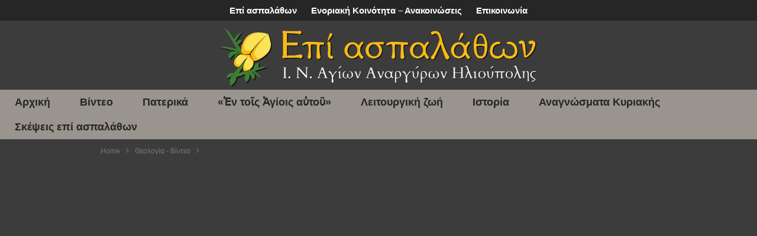

--- FILE ---
content_type: text/html; charset=UTF-8
request_url: https://www.epiaspalathon.gr/theologia-video/anazitontas-ta-christougenna/?series=ego-eimi-alithia-kai-zoi
body_size: 10346
content:
<!DOCTYPE html>
<!--[if IE 7]>
<html class="ie ie7" lang="en-US">
<![endif]-->
<!--[if IE 8]>
<html class="ie ie8" lang="en-US">
<![endif]-->
<!--[if !(IE 7) | !(IE 8)  ]>-->
<html lang="en-US">
<!--<![endif]--><head>
<meta charset="UTF-8">
<meta name="viewport" content="width=device-width, initial-scale=1">
<link rel="profile" href="http://gmpg.org/xfn/11">
<link rel="pingback" href="https://www.epiaspalathon.gr/xmlrpc.php">
			<meta property="og:image" content="https://www.epiaspalathon.gr/wp-content/plugins/tcpgrvideoplaybutton/videoimages/2974.jpg" />
		<meta property="og:image:secure_url" content="https://www.epiaspalathon.gr/wp-content/plugins/tcpgrvideoplaybutton/videoimages/2974.jpg" />
		<meta property="og:image:width" content="600" />
		<meta property="og:image:height" content="350" />
		<meta property="og:url" content="https://www.epiaspalathon.gr/theologia-video/anazitontas-ta-christougenna/" />
		<meta property="og:title" content="Αναζητώντας τα Χριστούγεννα" />
			<meta property="og:description" content="Επί Ασπαλάθων - Ι.Ν. Αγίων Αναργύρων Ηλιούπολης" />
			<meta property="og:image:width" content="600" />
	<meta property="og:image:height" content="350" />
	<meta property="og:description" content="Επί Ασπαλάθων - Ι.Ν. Αγίων Αναργύρων Ηλιούπολης" />
	<meta property="og:url" content="https://www.epiaspalathon.gr/theologia-video/anazitontas-ta-christougenna/" />
	<meta property="og:title" content="Αναζητώντας τα Χριστούγεννα" />
	<meta name="author" content="Επί ασπαλάθων"><meta name='robots' content='index, follow, max-image-preview:large, max-snippet:-1, max-video-preview:-1' />

	<!-- This site is optimized with the Yoast SEO plugin v21.0 - https://yoast.com/wordpress/plugins/seo/ -->
	<title>Αναζητώντας τα Χριστούγεννα - Επί Ασπαλάθων - Ι.Ν. Αγίων Αναργύρων Ηλιουπόλεως</title>
	<meta name="description" content="Αναζητώντας τα Χριστούγεννα: Πρέπει να δει κανείς τον εαυτό του, να δει την κατάστασή του, για να μπορέσει να κοινωνήσει με τον Θεό Του. - Επί ασπαλάθων" />
	<link rel="canonical" href="https://www.epiaspalathon.gr/theologia-video/anazitontas-ta-christougenna/" />
	<meta property="og:locale" content="en_US" />
	<meta property="og:type" content="article" />
	<meta property="og:title" content="Αναζητώντας τα Χριστούγεννα - Επί Ασπαλάθων - Ι.Ν. Αγίων Αναργύρων Ηλιουπόλεως" />
	<meta property="og:description" content="Αναζητώντας τα Χριστούγεννα: Πρέπει να δει κανείς τον εαυτό του, να δει την κατάστασή του, για να μπορέσει να κοινωνήσει με τον Θεό Του. - Επί ασπαλάθων" />
	<meta property="og:url" content="https://www.epiaspalathon.gr/theologia-video/anazitontas-ta-christougenna/" />
	<meta property="og:site_name" content="Επί Ασπαλάθων - Ι.Ν. Αγίων Αναργύρων Ηλιουπόλεως" />
	<meta property="article:published_time" content="2017-12-22T16:32:07+00:00" />
	<meta property="article:modified_time" content="2023-08-23T13:40:33+00:00" />
	<meta property="og:image" content="https://www.epiaspalathon.gr/wp-content/uploads/2017/12/anazitontas-ta-christougenna.jpg" />
	<meta property="og:image:width" content="1280" />
	<meta property="og:image:height" content="720" />
	<meta property="og:image:type" content="image/jpeg" />
	<meta name="author" content="Επί ασπαλάθων" />
	<meta name="twitter:card" content="summary_large_image" />
	<script type="application/ld+json" class="yoast-schema-graph">{"@context":"https://schema.org","@graph":[{"@type":"WebPage","@id":"https://www.epiaspalathon.gr/theologia-video/anazitontas-ta-christougenna/","url":"https://www.epiaspalathon.gr/theologia-video/anazitontas-ta-christougenna/","name":"Αναζητώντας τα Χριστούγεννα - Επί Ασπαλάθων - Ι.Ν. Αγίων Αναργύρων Ηλιουπόλεως","isPartOf":{"@id":"https://www.epiaspalathon.gr/#website"},"primaryImageOfPage":{"@id":"https://www.epiaspalathon.gr/theologia-video/anazitontas-ta-christougenna/#primaryimage"},"image":{"@id":"https://www.epiaspalathon.gr/theologia-video/anazitontas-ta-christougenna/#primaryimage"},"thumbnailUrl":"https://www.epiaspalathon.gr/wp-content/uploads/2017/12/anazitontas-ta-christougenna.jpg","datePublished":"2017-12-22T16:32:07+00:00","dateModified":"2023-08-23T13:40:33+00:00","author":{"@id":"https://www.epiaspalathon.gr/#/schema/person/f8a5ef38c06eba9d022426598dc8572c"},"description":"Αναζητώντας τα Χριστούγεννα: Πρέπει να δει κανείς τον εαυτό του, να δει την κατάστασή του, για να μπορέσει να κοινωνήσει με τον Θεό Του. - Επί ασπαλάθων","breadcrumb":{"@id":"https://www.epiaspalathon.gr/theologia-video/anazitontas-ta-christougenna/#breadcrumb"},"inLanguage":"en-US","potentialAction":[{"@type":"ReadAction","target":["https://www.epiaspalathon.gr/theologia-video/anazitontas-ta-christougenna/"]}]},{"@type":"ImageObject","inLanguage":"en-US","@id":"https://www.epiaspalathon.gr/theologia-video/anazitontas-ta-christougenna/#primaryimage","url":"https://www.epiaspalathon.gr/wp-content/uploads/2017/12/anazitontas-ta-christougenna.jpg","contentUrl":"https://www.epiaspalathon.gr/wp-content/uploads/2017/12/anazitontas-ta-christougenna.jpg","width":1280,"height":720,"caption":"Αναζητώντας τα Χριστούγεννα - Επί ασπαλάθων"},{"@type":"BreadcrumbList","@id":"https://www.epiaspalathon.gr/theologia-video/anazitontas-ta-christougenna/#breadcrumb","itemListElement":[{"@type":"ListItem","position":1,"name":"Home","item":"https://www.epiaspalathon.gr/"},{"@type":"ListItem","position":2,"name":"Αναζητώντας τα Χριστούγεννα"}]},{"@type":"WebSite","@id":"https://www.epiaspalathon.gr/#website","url":"https://www.epiaspalathon.gr/","name":"Επί Ασπαλάθων - Ι.Ν. Αγίων Αναργύρων Ηλιουπόλεως","description":"Επί Ασπαλάθων - Ι.Ν. Αγίων Αναργύρων Ηλιουπόλεως","potentialAction":[{"@type":"SearchAction","target":{"@type":"EntryPoint","urlTemplate":"https://www.epiaspalathon.gr/?s={search_term_string}"},"query-input":"required name=search_term_string"}],"inLanguage":"en-US"},{"@type":"Person","@id":"https://www.epiaspalathon.gr/#/schema/person/f8a5ef38c06eba9d022426598dc8572c","name":"Επί ασπαλάθων","image":{"@type":"ImageObject","inLanguage":"en-US","@id":"https://www.epiaspalathon.gr/#/schema/person/image/","url":"https://secure.gravatar.com/avatar/643e4d3b38b268dc64f5b970df79be07?s=96&d=mm&r=g","contentUrl":"https://secure.gravatar.com/avatar/643e4d3b38b268dc64f5b970df79be07?s=96&d=mm&r=g","caption":"Επί ασπαλάθων"},"url":"https://www.epiaspalathon.gr/uploader/epiaspalathon/"}]}</script>
	<!-- / Yoast SEO plugin. -->


<link rel="alternate" type="application/rss+xml" title="Επί Ασπαλάθων - Ι.Ν. Αγίων Αναργύρων Ηλιουπόλεως &raquo; Feed" href="https://www.epiaspalathon.gr/feed/" />
<link rel="alternate" type="application/rss+xml" title="Επί Ασπαλάθων - Ι.Ν. Αγίων Αναργύρων Ηλιουπόλεως &raquo; Comments Feed" href="https://www.epiaspalathon.gr/comments/feed/" />
<link rel="alternate" type="application/rss+xml" title="Επί Ασπαλάθων - Ι.Ν. Αγίων Αναργύρων Ηλιουπόλεως &raquo; Αναζητώντας τα Χριστούγεννα Comments Feed" href="https://www.epiaspalathon.gr/theologia-video/anazitontas-ta-christougenna/feed/" />
<script type="text/javascript">
window._wpemojiSettings = {"baseUrl":"https:\/\/s.w.org\/images\/core\/emoji\/14.0.0\/72x72\/","ext":".png","svgUrl":"https:\/\/s.w.org\/images\/core\/emoji\/14.0.0\/svg\/","svgExt":".svg","source":{"concatemoji":"https:\/\/www.epiaspalathon.gr\/wp-includes\/js\/wp-emoji-release.min.js"}};
/*! This file is auto-generated */
!function(i,n){var o,s,e;function c(e){try{var t={supportTests:e,timestamp:(new Date).valueOf()};sessionStorage.setItem(o,JSON.stringify(t))}catch(e){}}function p(e,t,n){e.clearRect(0,0,e.canvas.width,e.canvas.height),e.fillText(t,0,0);var t=new Uint32Array(e.getImageData(0,0,e.canvas.width,e.canvas.height).data),r=(e.clearRect(0,0,e.canvas.width,e.canvas.height),e.fillText(n,0,0),new Uint32Array(e.getImageData(0,0,e.canvas.width,e.canvas.height).data));return t.every(function(e,t){return e===r[t]})}function u(e,t,n){switch(t){case"flag":return n(e,"\ud83c\udff3\ufe0f\u200d\u26a7\ufe0f","\ud83c\udff3\ufe0f\u200b\u26a7\ufe0f")?!1:!n(e,"\ud83c\uddfa\ud83c\uddf3","\ud83c\uddfa\u200b\ud83c\uddf3")&&!n(e,"\ud83c\udff4\udb40\udc67\udb40\udc62\udb40\udc65\udb40\udc6e\udb40\udc67\udb40\udc7f","\ud83c\udff4\u200b\udb40\udc67\u200b\udb40\udc62\u200b\udb40\udc65\u200b\udb40\udc6e\u200b\udb40\udc67\u200b\udb40\udc7f");case"emoji":return!n(e,"\ud83e\udef1\ud83c\udffb\u200d\ud83e\udef2\ud83c\udfff","\ud83e\udef1\ud83c\udffb\u200b\ud83e\udef2\ud83c\udfff")}return!1}function f(e,t,n){var r="undefined"!=typeof WorkerGlobalScope&&self instanceof WorkerGlobalScope?new OffscreenCanvas(300,150):i.createElement("canvas"),a=r.getContext("2d",{willReadFrequently:!0}),o=(a.textBaseline="top",a.font="600 32px Arial",{});return e.forEach(function(e){o[e]=t(a,e,n)}),o}function t(e){var t=i.createElement("script");t.src=e,t.defer=!0,i.head.appendChild(t)}"undefined"!=typeof Promise&&(o="wpEmojiSettingsSupports",s=["flag","emoji"],n.supports={everything:!0,everythingExceptFlag:!0},e=new Promise(function(e){i.addEventListener("DOMContentLoaded",e,{once:!0})}),new Promise(function(t){var n=function(){try{var e=JSON.parse(sessionStorage.getItem(o));if("object"==typeof e&&"number"==typeof e.timestamp&&(new Date).valueOf()<e.timestamp+604800&&"object"==typeof e.supportTests)return e.supportTests}catch(e){}return null}();if(!n){if("undefined"!=typeof Worker&&"undefined"!=typeof OffscreenCanvas&&"undefined"!=typeof URL&&URL.createObjectURL&&"undefined"!=typeof Blob)try{var e="postMessage("+f.toString()+"("+[JSON.stringify(s),u.toString(),p.toString()].join(",")+"));",r=new Blob([e],{type:"text/javascript"}),a=new Worker(URL.createObjectURL(r),{name:"wpTestEmojiSupports"});return void(a.onmessage=function(e){c(n=e.data),a.terminate(),t(n)})}catch(e){}c(n=f(s,u,p))}t(n)}).then(function(e){for(var t in e)n.supports[t]=e[t],n.supports.everything=n.supports.everything&&n.supports[t],"flag"!==t&&(n.supports.everythingExceptFlag=n.supports.everythingExceptFlag&&n.supports[t]);n.supports.everythingExceptFlag=n.supports.everythingExceptFlag&&!n.supports.flag,n.DOMReady=!1,n.readyCallback=function(){n.DOMReady=!0}}).then(function(){return e}).then(function(){var e;n.supports.everything||(n.readyCallback(),(e=n.source||{}).concatemoji?t(e.concatemoji):e.wpemoji&&e.twemoji&&(t(e.twemoji),t(e.wpemoji)))}))}((window,document),window._wpemojiSettings);
</script>
<style type="text/css">
img.wp-smiley,
img.emoji {
	display: inline !important;
	border: none !important;
	box-shadow: none !important;
	height: 1em !important;
	width: 1em !important;
	margin: 0 0.07em !important;
	vertical-align: -0.1em !important;
	background: none !important;
	padding: 0 !important;
}
</style>
	<link rel='stylesheet' id='wti_like_post_style-css' href='https://www.epiaspalathon.gr/wp-content/plugins/wti-like-post/css/wti_like_post.css' type='text/css' media='all' />
<link rel='stylesheet' id='wp-block-library-css' href='https://www.epiaspalathon.gr/wp-includes/css/dist/block-library/style.min.css' type='text/css' media='all' />
<style id='classic-theme-styles-inline-css' type='text/css'>
/*! This file is auto-generated */
.wp-block-button__link{color:#fff;background-color:#32373c;border-radius:9999px;box-shadow:none;text-decoration:none;padding:calc(.667em + 2px) calc(1.333em + 2px);font-size:1.125em}.wp-block-file__button{background:#32373c;color:#fff;text-decoration:none}
</style>
<style id='global-styles-inline-css' type='text/css'>
body{--wp--preset--color--black: #000000;--wp--preset--color--cyan-bluish-gray: #abb8c3;--wp--preset--color--white: #ffffff;--wp--preset--color--pale-pink: #f78da7;--wp--preset--color--vivid-red: #cf2e2e;--wp--preset--color--luminous-vivid-orange: #ff6900;--wp--preset--color--luminous-vivid-amber: #fcb900;--wp--preset--color--light-green-cyan: #7bdcb5;--wp--preset--color--vivid-green-cyan: #00d084;--wp--preset--color--pale-cyan-blue: #8ed1fc;--wp--preset--color--vivid-cyan-blue: #0693e3;--wp--preset--color--vivid-purple: #9b51e0;--wp--preset--gradient--vivid-cyan-blue-to-vivid-purple: linear-gradient(135deg,rgba(6,147,227,1) 0%,rgb(155,81,224) 100%);--wp--preset--gradient--light-green-cyan-to-vivid-green-cyan: linear-gradient(135deg,rgb(122,220,180) 0%,rgb(0,208,130) 100%);--wp--preset--gradient--luminous-vivid-amber-to-luminous-vivid-orange: linear-gradient(135deg,rgba(252,185,0,1) 0%,rgba(255,105,0,1) 100%);--wp--preset--gradient--luminous-vivid-orange-to-vivid-red: linear-gradient(135deg,rgba(255,105,0,1) 0%,rgb(207,46,46) 100%);--wp--preset--gradient--very-light-gray-to-cyan-bluish-gray: linear-gradient(135deg,rgb(238,238,238) 0%,rgb(169,184,195) 100%);--wp--preset--gradient--cool-to-warm-spectrum: linear-gradient(135deg,rgb(74,234,220) 0%,rgb(151,120,209) 20%,rgb(207,42,186) 40%,rgb(238,44,130) 60%,rgb(251,105,98) 80%,rgb(254,248,76) 100%);--wp--preset--gradient--blush-light-purple: linear-gradient(135deg,rgb(255,206,236) 0%,rgb(152,150,240) 100%);--wp--preset--gradient--blush-bordeaux: linear-gradient(135deg,rgb(254,205,165) 0%,rgb(254,45,45) 50%,rgb(107,0,62) 100%);--wp--preset--gradient--luminous-dusk: linear-gradient(135deg,rgb(255,203,112) 0%,rgb(199,81,192) 50%,rgb(65,88,208) 100%);--wp--preset--gradient--pale-ocean: linear-gradient(135deg,rgb(255,245,203) 0%,rgb(182,227,212) 50%,rgb(51,167,181) 100%);--wp--preset--gradient--electric-grass: linear-gradient(135deg,rgb(202,248,128) 0%,rgb(113,206,126) 100%);--wp--preset--gradient--midnight: linear-gradient(135deg,rgb(2,3,129) 0%,rgb(40,116,252) 100%);--wp--preset--font-size--small: 13px;--wp--preset--font-size--medium: 20px;--wp--preset--font-size--large: 36px;--wp--preset--font-size--x-large: 42px;--wp--preset--spacing--20: 0.44rem;--wp--preset--spacing--30: 0.67rem;--wp--preset--spacing--40: 1rem;--wp--preset--spacing--50: 1.5rem;--wp--preset--spacing--60: 2.25rem;--wp--preset--spacing--70: 3.38rem;--wp--preset--spacing--80: 5.06rem;--wp--preset--shadow--natural: 6px 6px 9px rgba(0, 0, 0, 0.2);--wp--preset--shadow--deep: 12px 12px 50px rgba(0, 0, 0, 0.4);--wp--preset--shadow--sharp: 6px 6px 0px rgba(0, 0, 0, 0.2);--wp--preset--shadow--outlined: 6px 6px 0px -3px rgba(255, 255, 255, 1), 6px 6px rgba(0, 0, 0, 1);--wp--preset--shadow--crisp: 6px 6px 0px rgba(0, 0, 0, 1);}:where(.is-layout-flex){gap: 0.5em;}:where(.is-layout-grid){gap: 0.5em;}body .is-layout-flow > .alignleft{float: left;margin-inline-start: 0;margin-inline-end: 2em;}body .is-layout-flow > .alignright{float: right;margin-inline-start: 2em;margin-inline-end: 0;}body .is-layout-flow > .aligncenter{margin-left: auto !important;margin-right: auto !important;}body .is-layout-constrained > .alignleft{float: left;margin-inline-start: 0;margin-inline-end: 2em;}body .is-layout-constrained > .alignright{float: right;margin-inline-start: 2em;margin-inline-end: 0;}body .is-layout-constrained > .aligncenter{margin-left: auto !important;margin-right: auto !important;}body .is-layout-constrained > :where(:not(.alignleft):not(.alignright):not(.alignfull)){max-width: var(--wp--style--global--content-size);margin-left: auto !important;margin-right: auto !important;}body .is-layout-constrained > .alignwide{max-width: var(--wp--style--global--wide-size);}body .is-layout-flex{display: flex;}body .is-layout-flex{flex-wrap: wrap;align-items: center;}body .is-layout-flex > *{margin: 0;}body .is-layout-grid{display: grid;}body .is-layout-grid > *{margin: 0;}:where(.wp-block-columns.is-layout-flex){gap: 2em;}:where(.wp-block-columns.is-layout-grid){gap: 2em;}:where(.wp-block-post-template.is-layout-flex){gap: 1.25em;}:where(.wp-block-post-template.is-layout-grid){gap: 1.25em;}.has-black-color{color: var(--wp--preset--color--black) !important;}.has-cyan-bluish-gray-color{color: var(--wp--preset--color--cyan-bluish-gray) !important;}.has-white-color{color: var(--wp--preset--color--white) !important;}.has-pale-pink-color{color: var(--wp--preset--color--pale-pink) !important;}.has-vivid-red-color{color: var(--wp--preset--color--vivid-red) !important;}.has-luminous-vivid-orange-color{color: var(--wp--preset--color--luminous-vivid-orange) !important;}.has-luminous-vivid-amber-color{color: var(--wp--preset--color--luminous-vivid-amber) !important;}.has-light-green-cyan-color{color: var(--wp--preset--color--light-green-cyan) !important;}.has-vivid-green-cyan-color{color: var(--wp--preset--color--vivid-green-cyan) !important;}.has-pale-cyan-blue-color{color: var(--wp--preset--color--pale-cyan-blue) !important;}.has-vivid-cyan-blue-color{color: var(--wp--preset--color--vivid-cyan-blue) !important;}.has-vivid-purple-color{color: var(--wp--preset--color--vivid-purple) !important;}.has-black-background-color{background-color: var(--wp--preset--color--black) !important;}.has-cyan-bluish-gray-background-color{background-color: var(--wp--preset--color--cyan-bluish-gray) !important;}.has-white-background-color{background-color: var(--wp--preset--color--white) !important;}.has-pale-pink-background-color{background-color: var(--wp--preset--color--pale-pink) !important;}.has-vivid-red-background-color{background-color: var(--wp--preset--color--vivid-red) !important;}.has-luminous-vivid-orange-background-color{background-color: var(--wp--preset--color--luminous-vivid-orange) !important;}.has-luminous-vivid-amber-background-color{background-color: var(--wp--preset--color--luminous-vivid-amber) !important;}.has-light-green-cyan-background-color{background-color: var(--wp--preset--color--light-green-cyan) !important;}.has-vivid-green-cyan-background-color{background-color: var(--wp--preset--color--vivid-green-cyan) !important;}.has-pale-cyan-blue-background-color{background-color: var(--wp--preset--color--pale-cyan-blue) !important;}.has-vivid-cyan-blue-background-color{background-color: var(--wp--preset--color--vivid-cyan-blue) !important;}.has-vivid-purple-background-color{background-color: var(--wp--preset--color--vivid-purple) !important;}.has-black-border-color{border-color: var(--wp--preset--color--black) !important;}.has-cyan-bluish-gray-border-color{border-color: var(--wp--preset--color--cyan-bluish-gray) !important;}.has-white-border-color{border-color: var(--wp--preset--color--white) !important;}.has-pale-pink-border-color{border-color: var(--wp--preset--color--pale-pink) !important;}.has-vivid-red-border-color{border-color: var(--wp--preset--color--vivid-red) !important;}.has-luminous-vivid-orange-border-color{border-color: var(--wp--preset--color--luminous-vivid-orange) !important;}.has-luminous-vivid-amber-border-color{border-color: var(--wp--preset--color--luminous-vivid-amber) !important;}.has-light-green-cyan-border-color{border-color: var(--wp--preset--color--light-green-cyan) !important;}.has-vivid-green-cyan-border-color{border-color: var(--wp--preset--color--vivid-green-cyan) !important;}.has-pale-cyan-blue-border-color{border-color: var(--wp--preset--color--pale-cyan-blue) !important;}.has-vivid-cyan-blue-border-color{border-color: var(--wp--preset--color--vivid-cyan-blue) !important;}.has-vivid-purple-border-color{border-color: var(--wp--preset--color--vivid-purple) !important;}.has-vivid-cyan-blue-to-vivid-purple-gradient-background{background: var(--wp--preset--gradient--vivid-cyan-blue-to-vivid-purple) !important;}.has-light-green-cyan-to-vivid-green-cyan-gradient-background{background: var(--wp--preset--gradient--light-green-cyan-to-vivid-green-cyan) !important;}.has-luminous-vivid-amber-to-luminous-vivid-orange-gradient-background{background: var(--wp--preset--gradient--luminous-vivid-amber-to-luminous-vivid-orange) !important;}.has-luminous-vivid-orange-to-vivid-red-gradient-background{background: var(--wp--preset--gradient--luminous-vivid-orange-to-vivid-red) !important;}.has-very-light-gray-to-cyan-bluish-gray-gradient-background{background: var(--wp--preset--gradient--very-light-gray-to-cyan-bluish-gray) !important;}.has-cool-to-warm-spectrum-gradient-background{background: var(--wp--preset--gradient--cool-to-warm-spectrum) !important;}.has-blush-light-purple-gradient-background{background: var(--wp--preset--gradient--blush-light-purple) !important;}.has-blush-bordeaux-gradient-background{background: var(--wp--preset--gradient--blush-bordeaux) !important;}.has-luminous-dusk-gradient-background{background: var(--wp--preset--gradient--luminous-dusk) !important;}.has-pale-ocean-gradient-background{background: var(--wp--preset--gradient--pale-ocean) !important;}.has-electric-grass-gradient-background{background: var(--wp--preset--gradient--electric-grass) !important;}.has-midnight-gradient-background{background: var(--wp--preset--gradient--midnight) !important;}.has-small-font-size{font-size: var(--wp--preset--font-size--small) !important;}.has-medium-font-size{font-size: var(--wp--preset--font-size--medium) !important;}.has-large-font-size{font-size: var(--wp--preset--font-size--large) !important;}.has-x-large-font-size{font-size: var(--wp--preset--font-size--x-large) !important;}
.wp-block-navigation a:where(:not(.wp-element-button)){color: inherit;}
:where(.wp-block-post-template.is-layout-flex){gap: 1.25em;}:where(.wp-block-post-template.is-layout-grid){gap: 1.25em;}
:where(.wp-block-columns.is-layout-flex){gap: 2em;}:where(.wp-block-columns.is-layout-grid){gap: 2em;}
.wp-block-pullquote{font-size: 1.5em;line-height: 1.6;}
</style>
<link rel='stylesheet' id='video-ads-management-css' href='https://www.epiaspalathon.gr/wp-content/plugins/cactus-ads/css/video-ads-management.css' type='text/css' media='all' />
<link rel='stylesheet' id='truemag-rating-css' href='https://www.epiaspalathon.gr/wp-content/plugins/cactus-rating//css/style.css' type='text/css' media='all' />
<link rel='stylesheet' id='animate-css' href='https://www.epiaspalathon.gr/wp-content/plugins/cactus-rating/css/animate.min.css' type='text/css' media='all' />
<link rel='stylesheet' id='contact-form-7-css' href='https://www.epiaspalathon.gr/wp-content/plugins/contact-form-7/includes/css/styles.css' type='text/css' media='all' />
<link rel='stylesheet' id='easy-tab-css' href='https://www.epiaspalathon.gr/wp-content/plugins/easy-tab/tab.css' type='text/css' media='all' />
<link rel='stylesheet' id='mashmenu-css-css' href='https://www.epiaspalathon.gr/wp-content/themes/videopro/inc/megamenu/css/mashmenu.css' type='text/css' media='all' />
<link rel='stylesheet' id='font-awesome-2-css' href='https://www.epiaspalathon.gr/wp-content/themes/videopro/css/font-awesome/css/font-awesome.min.css' type='text/css' media='all' />
<link rel='stylesheet' id='slick-css' href='https://www.epiaspalathon.gr/wp-content/themes/videopro/css/slick.css' type='text/css' media='all' />
<link rel='stylesheet' id='malihu-scroll-css' href='https://www.epiaspalathon.gr/wp-content/themes/videopro/css/jquery.mCustomScrollbar.min.css' type='text/css' media='all' />
<link rel='stylesheet' id='videopro-style-css' href='https://www.epiaspalathon.gr/wp-content/themes/videopro/style.css' type='text/css' media='all' />
<link rel='stylesheet' id='videopro-membership-css' href='https://www.epiaspalathon.gr/wp-content/themes/videopro/css/membership.css' type='text/css' media='all' />
<link rel='stylesheet' id='cactus-video-css-css' href='https://www.epiaspalathon.gr/wp-content/plugins/cactus-video/css/main.css' type='text/css' media='all' />
<link rel='stylesheet' id='videopro-lightbox-style-css' href='https://www.epiaspalathon.gr/wp-content/plugins/cactus-video/js/lightbox/lightbox.css' type='text/css' media='all' />
<link rel='stylesheet' id='ct-priority-nav-css' href='https://www.epiaspalathon.gr/wp-content/plugins/videopro-shortcodes/shortcodes/js/priority-nav/priority-nav-core.css' type='text/css' media='all' />
<link rel='stylesheet' id='ct_shortcode_style-css' href='https://www.epiaspalathon.gr/wp-content/plugins/videopro-shortcodes/shortcodes/css/shortcode.css' type='text/css' media='all' />
<style id='ct_shortcode_style-inline-css' type='text/css'>
@media only screen and (-webkit-min-device-pixel-ratio: 2),(min-resolution: 192dpi) {
					/* Retina Logo */
					.primary-header .cactus-logo.navigation-font a{background:url(https://www.epiaspalathon.gr/wp-content/uploads/2017/02/epiaspalathon-website_header-retina-2023.png) no-repeat center; background-size:contain;}
					.primary-header .cactus-logo.navigation-font a img{ opacity:0; visibility:hidden}
				}img.gform_ajax_spinner{background:url(https://www.epiaspalathon.gr/wp-content/themes/videopro/images/ajax-loader.gif);}.cactus-submit-video a{background-color:#D9251D !important;color:#ffffff !important;}.cactus-submit-video a:hover{background-color:#999999 !important;color:#ffffff !important;}
</style>
<script type='text/javascript' src='https://www.epiaspalathon.gr/wp-includes/js/jquery/jquery.min.js' id='jquery-core-js'></script>
<script type='text/javascript' src='https://www.epiaspalathon.gr/wp-includes/js/jquery/jquery-migrate.min.js' id='jquery-migrate-js'></script>
<script type='text/javascript' id='wti_like_post_script-js-extra'>
/* <![CDATA[ */
var wtilp = {"ajax_url":"https:\/\/www.epiaspalathon.gr\/wp-admin\/admin-ajax.php"};
/* ]]> */
</script>
<script type='text/javascript' src='https://www.epiaspalathon.gr/wp-content/plugins/wti-like-post/js/wti_like_post.js' id='wti_like_post_script-js'></script>
<script type='text/javascript' id='advance-search-js-extra'>
/* <![CDATA[ */
var asf = {"ajaxurl":"https:\/\/www.epiaspalathon.gr\/wp-admin\/admin-ajax.php"};
/* ]]> */
</script>
<script type='text/javascript' src='https://www.epiaspalathon.gr/wp-content/plugins/advance-search-form/searchform.js' id='advance-search-js'></script>
<script type='text/javascript' src='https://www.epiaspalathon.gr/wp-content/plugins/advance-search-form/jquery.mousewheel.js' id='mousewheel-js'></script>
<script type='text/javascript' src='https://www.epiaspalathon.gr/wp-content/plugins/easy-tab/tab.js' id='easy-tab-js'></script>
<script type='text/javascript' id='videopro-ajax-request-js-extra'>
/* <![CDATA[ */
var cactus = {"ajaxurl":"https:\/\/www.epiaspalathon.gr\/wp-admin\/admin-ajax.php","video_pro_main_color":"#d9251d","query_vars":{"page":0,"name":"anazitontas-ta-christougenna","category_name":"theologia-video","error":"","m":"","p":0,"post_parent":"","subpost":"","subpost_id":"","attachment":"","attachment_id":0,"pagename":"","page_id":0,"second":"","minute":"","hour":"","day":0,"monthnum":0,"year":0,"w":0,"tag":"","cat":"","tag_id":"","author":"","author_name":"","feed":"","tb":"","paged":0,"meta_key":"","meta_value":"","preview":"","s":"","sentence":"","title":"","fields":"","menu_order":"","embed":"","category__in":[],"category__not_in":[],"category__and":[],"post__in":[],"post__not_in":[],"post_name__in":[],"tag__in":[],"tag__not_in":[],"tag__and":[],"tag_slug__in":[],"tag_slug__and":[],"post_parent__in":[],"post_parent__not_in":[],"author__in":[],"author__not_in":[],"search_columns":[],"ignore_sticky_posts":false,"suppress_filters":false,"cache_results":true,"update_post_term_cache":true,"update_menu_item_cache":false,"lazy_load_term_meta":true,"update_post_meta_cache":true,"post_type":"","posts_per_page":12,"nopaging":false,"comments_per_page":"50","no_found_rows":false,"order":"DESC"},"current_url":"https:\/\/www.epiaspalathon.gr\/theologia-video\/anazitontas-ta-christougenna"};
/* ]]> */
</script>
<script type='text/javascript' src='https://www.epiaspalathon.gr/wp-content/themes/videopro/js/ajax.js' id='videopro-ajax-request-js'></script>
<link rel="https://api.w.org/" href="https://www.epiaspalathon.gr/wp-json/" /><link rel="alternate" type="application/json" href="https://www.epiaspalathon.gr/wp-json/wp/v2/posts/2974" /><link rel="EditURI" type="application/rsd+xml" title="RSD" href="https://www.epiaspalathon.gr/xmlrpc.php?rsd" />
<meta name="generator" content="WordPress 6.3.5" />
<link rel='shortlink' href='https://www.epiaspalathon.gr/?p=2974' />
<link rel="alternate" type="application/json+oembed" href="https://www.epiaspalathon.gr/wp-json/oembed/1.0/embed?url=https%3A%2F%2Fwww.epiaspalathon.gr%2Ftheologia-video%2Fanazitontas-ta-christougenna%2F" />
<link rel="alternate" type="text/xml+oembed" href="https://www.epiaspalathon.gr/wp-json/oembed/1.0/embed?url=https%3A%2F%2Fwww.epiaspalathon.gr%2Ftheologia-video%2Fanazitontas-ta-christougenna%2F&#038;format=xml" />
<meta name="generator" content="Powered by Visual Composer - drag and drop page builder for WordPress."/>
<!--[if lte IE 9]><link rel="stylesheet" type="text/css" href="https://www.epiaspalathon.gr/wp-content/plugins/js_composer/assets/css/vc_lte_ie9.min.css" media="screen"><![endif]--><!--[if IE  8]><link rel="stylesheet" type="text/css" href="https://www.epiaspalathon.gr/wp-content/plugins/js_composer/assets/css/vc-ie8.min.css" media="screen"><![endif]--><link rel="icon" href="https://www.epiaspalathon.gr/wp-content/uploads/2017/02/epiaspalathon-favicon-2023_500px-50x50.png" sizes="32x32" />
<link rel="icon" href="https://www.epiaspalathon.gr/wp-content/uploads/2017/02/epiaspalathon-favicon-2023_500px-298x298.png" sizes="192x192" />
<link rel="apple-touch-icon" href="https://www.epiaspalathon.gr/wp-content/uploads/2017/02/epiaspalathon-favicon-2023_500px-298x298.png" />
<meta name="msapplication-TileImage" content="https://www.epiaspalathon.gr/wp-content/uploads/2017/02/epiaspalathon-favicon-2023_500px-298x298.png" />
		<style type="text/css" id="wp-custom-css">
			.cactus-nav-style-3 .cactus-only-main-menu .cactus-main-menu > ul > li > a {padding-left: 25px!important; padding-right: 25px!important;}		</style>
		<noscript><style type="text/css"> .wpb_animate_when_almost_visible { opacity: 1; }</style></noscript><link rel="stylesheet" href="https://www.epiaspalathon.gr/wp-content/themes/videopro/tcp.css" type="text/css" media="all" />
</head>
<body class="post-template-default single single-post postid-2974 single-format-video group-blog sidebar-right layout-boxed wpb-js-composer js-comp-ver-4.12.1 vc_responsive">	
<a name="top" style="height:0; position:absolute; top:0;" id="top"></a>
<div id="body-wrap"  class="cactus-box  video-v2-setbackground  ">
    <div id="wrap">

    	        <header id="header-navigation">
    	<div id="topmenu"> <div class="menu-top-menu-container"><ul id="menu-top-menu" class="menu"><li id="menu-item-1648" class="menu-item menu-item-type-post_type menu-item-object-page menu-item-1648"><a href="https://www.epiaspalathon.gr/about/">Επί ασπαλάθων</a></li>
<li id="menu-item-1668" class="menu-item menu-item-type-post_type menu-item-object-page menu-item-1668"><a href="https://www.epiaspalathon.gr/enoriaki-koinotita-anakinoseis/">Ενοριακή Κοινότητα – Ανακοινώσεις</a></li>
<li id="menu-item-1649" class="menu-item menu-item-type-post_type menu-item-object-page menu-item-1649"><a href="https://www.epiaspalathon.gr/epikoinonia/">Επικοινωνία</a></li>
</ul></div></div>

<!--Navigation style-->
<div class="cactus-nav-control  cactus-nav-style-3">
    
		     <div class="cactus-nav-main dark-div  dark-bg-color-1" >
        
        <div class="cactus-container padding-30px ">
            
            <div class="cactus-row magin-30px">
                
                <!--nav left-->
                <div id="logobg" class="cactus-nav-left">
                    <!--logo-->
                    <div class="cactus-logo navigation-font">
					<strong style="color:#3c3c3c;position:absolute;    margin-top: -150px;"><h3>Επί ασπαλάθων</h3></strong>
                    	                        <a href="https://www.epiaspalathon.gr/">
                        	<img src="https://www.epiaspalathon.gr/wp-content/uploads/2017/02/epiaspalathon-website_header-2023.png" alt="Επί Ασπαλάθων - Ι.Ν. Αγίων Αναργύρων Ηλιουπόλεως" title="Επί Ασπαλάθων - Ι.Ν. Αγίων Αναργύρων Ηλιουπόλεως" class="cactus-img-logo">
                            
                                                    </a>
                    </div><!--logo-->
                    
                    <div class="cactus-main-menu cactus-open-left-sidebar right-logo navigation-font">
                        <ul>
                          <li><a href="javascript:;"><span></span><span></span><span></span></a></li>
                        </ul>
                    </div>
                                    </div> <!--nav left-->
                
                <!--nav right-->
                <div class="cactus-nav-right">
                    <div class="cactus-main-menu cactus-open-menu-mobile navigation-font">
                        <ul>
                          <li><a href="javascript:;"><i class="fa fa-bars"></i>MENU</a></li>
                        </ul>
                    </div>
                    
						
                </div><!--nav right-->
                            </div>
            
        </div>
        
    </div>
    
</div>
<div class="cactus-nav-control  cactus-nav-style-3">  <!--add Class: cactus-nav-style-3-->
    <div class="cactus-nav-main dark-div dark-bg-color-1">
        
        <div class="cactus-container padding-30px ">
            
            <!--Menu Down-->
            <div class="cactus-row magin-30px">
                <!--nav left-->
                <div class="cactus-nav-left cactus-only-main-menu">
                    <!--main menu / megamenu / Basic dropdown-->                                  
                    <div id="vasikomenu" class="cactus-main-menu navigation-font">
                                            <ul class="nav navbar-nav">
                            <li id="nav-menu-item-35" class="main-menu-item menu-item-depth-0 menu-item menu-item-type-post_type menu-item-object-page menu-item-home"><a href="https://www.epiaspalathon.gr/" class="menu-link  main-menu-link">Αρχική </a></li>
<li id="nav-menu-item-2100" class="main-menu-item menu-item-depth-0 menu-item menu-item-type-post_type menu-item-object-page"><a href="https://www.epiaspalathon.gr/ekpompes-epi-aspalathon/" class="menu-link  main-menu-link">Βίντεο </a></li>
<li id="nav-menu-item-680" class="main-menu-item menu-item-depth-0 menu-item menu-item-type-custom menu-item-object-custom"><a href="https://www.epiaspalathon.gr/paterika-kimena/" class="menu-link  main-menu-link">Πατερικά </a></li>
<li id="nav-menu-item-1487" class="main-menu-item menu-item-depth-0 menu-item menu-item-type-taxonomy menu-item-object-category"><a href="https://www.epiaspalathon.gr/en-tois-agiois-autou/" class="menu-link  main-menu-link">«Ἐν τοῖς Ἁγίοις αὐτοῦ» </a></li>
<li id="nav-menu-item-1488" class="main-menu-item menu-item-depth-0 menu-item menu-item-type-taxonomy menu-item-object-category"><a href="https://www.epiaspalathon.gr/leitourgiki-zoi/" class="menu-link  main-menu-link">Λειτουργική ζωή </a></li>
<li id="nav-menu-item-1274" class="main-menu-item menu-item-depth-0 menu-item menu-item-type-custom menu-item-object-custom menu-item-has-children parent dropdown"><a href="#" class="menu-link dropdown-toggle disabled main-menu-link" data-toggle="dropdown">Ιστορία </a>
<ul class="dropdown-menu menu-depth-1">
	<li id="nav-menu-item-3197" class="sub-menu-item menu-item-depth-1 menu-item menu-item-type-taxonomy menu-item-object-video-series"><a href="https://www.epiaspalathon.gr/video-series/makedoniki-taftotita/" class="menu-link  sub-menu-link">Μακεδονική Ταυτότητα </a></li>
	<li id="nav-menu-item-1271" class="sub-menu-item menu-item-depth-1 menu-item menu-item-type-taxonomy menu-item-object-video-series"><a href="https://www.epiaspalathon.gr/video-series/epanastasi-tou-1821/" class="menu-link  sub-menu-link">Η Επανάσταση του 1821 </a></li>
	<li id="nav-menu-item-1272" class="sub-menu-item menu-item-depth-1 menu-item menu-item-type-taxonomy menu-item-object-video-series"><a href="https://www.epiaspalathon.gr/video-series/i-genoktonia-ton-pontion/" class="menu-link  sub-menu-link">Η Γενοκτονία των Ποντίων </a></li>
	<li id="nav-menu-item-1483" class="sub-menu-item menu-item-depth-1 menu-item menu-item-type-taxonomy menu-item-object-video-series"><a href="https://www.epiaspalathon.gr/video-series/ekklisia-stin-poli-tis-ilioupolis/" class="menu-link  sub-menu-link">Η Εκκλησία στην πόλη της Ηλιούπολης </a></li>

</ul>
</li>
<li id="nav-menu-item-1475" class="main-menu-item menu-item-depth-0 menu-item menu-item-type-custom menu-item-object-custom menu-item-has-children parent dropdown"><a href="#" class="menu-link dropdown-toggle disabled main-menu-link" data-toggle="dropdown">Αναγνώσματα Κυριακής </a>
<ul class="dropdown-menu menu-depth-1">
	<li id="nav-menu-item-613" class="sub-menu-item menu-item-depth-1 menu-item menu-item-type-custom menu-item-object-custom"><a href="https://www.epiaspalathon.gr/apostolos-kyriakis/" class="menu-link  sub-menu-link">Απόστολος Κυριακής </a></li>
	<li id="nav-menu-item-612" class="sub-menu-item menu-item-depth-1 menu-item menu-item-type-custom menu-item-object-custom"><a href="https://www.epiaspalathon.gr/evangelio-kyriakis/" class="menu-link  sub-menu-link">Ευαγγέλιο Κυριακής </a></li>

</ul>
</li>
<li id="nav-menu-item-848" class="main-menu-item menu-item-depth-0 menu-item menu-item-type-custom menu-item-object-custom"><a href="https://www.epiaspalathon.gr/skepseis-epi-aspalathon/" class="menu-link  main-menu-link">Σκέψεις επί ασπαλάθων </a></li>
                       </ul>
                                           </div><!--main menu-->
                </div><!--nav left-->  
                
            </div>
            <!--Menu Down-->
            
        </div>
    </div>
</div>
<!--Navigation style-->
        </header>
<div id="cactus-body-container">
    <div class="cactus-sidebar-control sb-ct-medium"> <!--sb-ct-medium, sb-ct-small-->
        <div class="cactus-container ">                        	
            <div class="cactus-row">
            	
		<div class="videov2-style dark-div"  style="background-repeat:no-repeat;background-position:center;background-size:cover;">
			<div class="cactus-breadcrumb  navigation-font font-size-1 autoplay-item"><div class="breadcrumb-wrap"><a href="https://www.epiaspalathon.gr/" rel="v:url" property="v:title">Home</a><i class="fa fa-angle-right" aria-hidden="true"></i><span typeof="v:Breadcrumb"><a rel="v:url" property="v:title" href="https://www.epiaspalathon.gr/theologia-video/">Θεολογία - Βίντεο</a></span><i class="fa fa-angle-right" aria-hidden="true"></i><span class="current">Αναζητώντας τα Χριστούγεννα</span><div class="autoplay-group"></div></div></div><!-- .breadcrumbs -->			<div class="style-post">
                				<div class="cactus-post-format-video-wrapper">
                    					<div class="cactus-post-format-video">
						<div class="cactus-video-content-api cactus-video-content"> 
                                                    	<span class="close-video-floating"><i class="fa fa-times" aria-hidden="true"></i></span>
							            <script language="javascript" type="text/javascript">
            function nextVideoAndRepeat(delayVideo){
                videopro_allow_next = true;
                if(jQuery('.autoplay-elms').length > 0){
                    if(!jQuery('.autoplay-elms').hasClass('active')){
                        videopro_allow_next = false;
                    }
                }
                
                if(videopro_allow_next){
                    setTimeout(function(){
                        var nextLink;
                        
                        if(jQuery('.video-toolbar-content .next-video').length > 0){
                            /* get url of .next-post link */
                            nextLink = jQuery('.video-toolbar-content .next-video').attr('href');
                        } else {
                            /** find next link in playlist **/
                            var itemNext = jQuery('.cactus-post-item.active');
                            if(itemNext.next().length > 0) {
                                nextLink = itemNext.next().find('.cactus-post-title').find('a').attr('href');
                            }else{
                                nextLink = jQuery('.cactus-post-item', '.cactus-sub-wrap').eq(0).find('.cactus-post-title').find('a').attr('href');
                            };
                        }
                        if(nextLink != '' && nextLink != null && typeof(nextLink)!='undefined'){ window.location.href = nextLink; }
                    }, delayVideo);
                }
            };
        </script>
                        <script src="//www.youtube.com/player_api"></script>
            <script>
                
                /* create youtube player*/
                var player;
                function onYouTubePlayerAPIReady() {
                    player = new YT.Player('player-embed', {
                      height: '506',
                      width: '900',
                      videoId: '/-RIHPEBG_Qo',
                                            playerVars : {
                                                   iv_load_policy : 3,
                                                    rel : 0,
                                                },
                                            events: {
                        'onReady': onPlayerReady,
                        'onStateChange': onPlayerStateChange
                      }
                    });
                };
                /* autoplay video*/
                function onPlayerReady(event) { if(!navigator.userAgent.match(/(Android|iPod|iPhone|iPad|IEMobile|Opera Mini)/)) {
                                        event.target.playVideo(); 
                                        }
                };   
                /* when video ends*/
                function onPlayerStateChange(event) {
                    if(event.data === 0) {
                        nextVideoAndRepeat(1000);
                    };
                };        
            </script>
            
<div id="player-embed" class="fix-youtube-player">
    <iframe title="Αναζητώντας τα Χριστούγεννα - Επί ασπαλάθων" width="1280" height="720" src="https://www.youtube.com/embed/-RIHPEBG_Qo?feature=oembed&amp;autoplay=1&amp;wmode=opaque&amp;rel=0&amp;showinfo=0&amp;iv_load_policy=3&amp;modestbranding=0" frameborder="0" allow="accelerometer; autoplay; clipboard-write; encrypted-media; gyroscope; picture-in-picture; web-share" allowfullscreen></iframe>            
</div><!--/player-->
<input type="hidden" name="main_video_url" value="/-RIHPEBG_Qo"/><input type="hidden" name="main_video_type" value="youtube"/>                            						</div>
					</div>
                                        
					        <div class="video-toolbar dark-div dark-bg-color-1">
            <div class="video-toolbar-content">
                <div class="toolbar-left">
                            <div class="share-tool-block like-button _check-like-id-2974 " data-like="like" data-unlike="dislike">
            <div class='watch-action'><div class='watch-position align-left'><div class='action-like'><a class='lbg-style1 like-2974 jlk' href='javascript:void(0)' data-task='like' data-post_id='2974' data-nonce='c318e2d93c' rel='nofollow'><img class='wti-pixel' src='https://www.epiaspalathon.gr/wp-content/plugins/wti-like-post/images/pixel.gif' title='Like' /><span class='lc-2974 lc'>+6</span></a></div></div> <div class='status-2974 status align-left'></div></div><div class='wti-clear'></div>        </div>
        
        
                                    <a href="#" class="btn btn-default video-tb icon-only font-size-1 open-share-toolbar"><i class="fa fa-share-alt"></i></a>
                                
                				
				                    <div class="like-group">
						                        <div class="facebook-group">
                            <iframe src="//www.facebook.com/plugins/like.php?href=https%3A%2F%2Fwww.epiaspalathon.gr%2Ftheologia-video%2Fanazitontas-ta-christougenna%2F&amp;width=450&amp;height=21&amp;colorscheme=light&amp;layout=button_count&amp;action=like&amp;show_faces=false&amp;send=false&amp;appId=498927376861973" scrolling="no" frameborder="0" style="border:none; overflow:hidden; width:85px; height:21px;" allowTransparency="true"></iframe>
                        </div>
												                    </div>
				                                </div>
                <div class="toolbar-right">
                	

--- FILE ---
content_type: text/css
request_url: https://www.epiaspalathon.gr/wp-content/plugins/cactus-rating//css/style.css
body_size: 2061
content:
@charset "utf-8";
/* CSS Document */
.clear{
	clear:both;
}
.tmr-wrap *{
	text-shadow:none !important;
}
.tmr-wrap {
	padding: 0;
	margin-bottom:10px;
	overflow:hidden;
	background-color: #fef4d8;
	border: solid 1px #f9c73d;
	border-radius:4px;
	color: #5f5f5f;
	font-size:13px;
}
.tmr-wrap.tmr-float-left{
	max-width:500px;
	float:left;
	margin: 5px 20px 20px 0px;
}
.tmr-wrap.tmr-float-right{
	max-width:500px;
	float:right;
	margin: 5px 0px 20px 20px;
}
.tmr-head h3{
	font-size: 18px;
	color: #4141a0;
	margin: 0px;
	font-size: 22px;
	padding: 18px 30px;
	font-weight: normal;
}
.tmr-item {
	padding: 18px 0px;
	margin: 0 30px;
	border-top: solid 1px #f9c73d;
}
.tmr-item h6{
	display:inline-block;
	padding-right:10px;
	margin:0;
}
.tmr-stars{
	float:right;
	color: #4141a0;
	font-size:15px;
	line-height:20px;
	font-weight:normal;
	font-smooth: always;
	-webkit-font-smoothing : subpixel-antialiased;
}

.tmr-foot{
	display:table;
	min-height: 90px;
	width:100%;
	border-top:solid 1px #f9c73d;
}
.tmr-foot-inner{
	display:table-row;
}
.tmr-summary{
	display:table-cell;
	padding: 18px 30px;
	color:#8e8e8e;
}
.tmr-final{
	display:table-cell;
	background-color: rgba(249,199,61,.3);
	color: #4141a0;
	width: 132px;
	padding: 18px 10px;
	border-color: #f9c73d;
	border-style: solid;
	border-width: 0 0 0 1px;
	text-align:center;
}
.tmr-final .tmr-stars{
	float:none;
}
.tmr-final-review{
	text-align:center;
	font-size:18px;
}
.ct-vote {
	position: relative;
	margin-top: 27px;
}
.ct-vote p:before {
	color: #222;
    content: "" !important;
    font-family: FontAwesome;
    left: 50%;
    margin-left: -2px;
    position: absolute;
    top: -13px;
}
.ct-vote p {
	background: none repeat scroll 0 0 #222;
    color: #fff;
    font-family: Bitter;
    font-size: 14px;
    left: 50%;
    margin-left: -95px;
    padding: 10px;
    position: absolute;
    top: 51px;
    display:none;
}
.ct-vote .ct-progress .inner:hover {
	cursor: pointer;
}

.item-review {
  background: #f5f5f5;
  padding: 30px;
  margin-bottom: 30px;
  margin-top:20px;
}
.item-post-single .item-review h4,
.item-review h4 {
  font-size: 18px;
  font-weight: 400;
  margin: 0 0 30px 0;
}

.item-review .box-progress h5 {
  font-weight: 400;
  font-size: 14px;
  margin:10px 0;
}

.item-review .box-progress h5 .score {
  float: right;
}

.item-review .box-progress .progress {
  -webkit-box-shadow: 0 0 0 rgba(0, 0, 0, 0);
  -moz-box-shadow: 0 0 0 rgba(0, 0, 0, 0);
  box-shadow: 0 0 0 rgba(0, 0, 0, 0);
  background: #ffffff;
}

.item-review .box-progress .progress .progress-bar {
  -webkit-box-shadow: 0 0 0 rgba(0, 0, 0, 0);
  -moz-box-shadow: 0 0 0 rgba(0, 0, 0, 0);
  box-shadow: 0 0 0 rgba(0, 0, 0, 0);
}

.item-review .box-progress .progress .inner {
  width: 100%;
  height: 100%;
}

.item-review .box-text p {
  line-height: 1.65em;
}

.item-review .box-text .score {
  float: right;
  background: #ffffff;
  color: #dd4c39;
  padding: 20px 12px;
  font-size: 30px;
  display: inline-block;
  margin-left: 30px;
}

/*Fix for newstube*/
.item-review {display:block; background-color:transparent; width:auto; margin-left:0; margin-right:0; padding:25px 30px 40px 30px; margin-top:15px; border:1px solid rgba(204,204,204,1.0); position:relative;}
.item-review:before{ content:''; display:block; bottom:100%; height:3px; left:-1px; right:-1px; background-color:rgba(217,37,29,1.0); position:absolute;}
.item-review:first-child { margin-top:0;}
.item-review:last-child { margin-bottom:0;}
.item-review h4 { font-size:18px; font-weight:bold; padding-top:4px; padding-bottom:3px; margin-top:-10px; margin-bottom:11px; position:relative;}
.item-review .box-text { border-bottom:1px solid rgba(204,204,204,1.0); margin-bottom:30px;}
.item-review .box-text:before,
.item-review .box-text:after { display:table; content:''; clear:both;}
.item-review .box-text .score { background-color:transparent; color:rgba(217,37,29,1.0); font-size:48px; width:auto; height:auto; text-align:center; font-weight:bold; padding:13px 0 0 0; margin-left:20px; margin-bottom:30px; text-align:center; padding-top:0; line-height:1; margin-top:-20px; padding-top:5px; padding-bottom:2px;}
.item-review .box-text p { padding:0; margin-top:-6px; margin-bottom:0; margin-bottom:35px;  line-height:1.45;}
.item-review .box-text p:last-child { margin-bottom:35px;}

.item-review .box-progress { margin-bottom:20px;  padding-top:0.1px;}
.item-review .box-progress h5 { font-weight:bold; padding-top; margin-top:-10px; margin-bottom:5px; position:relative; padding-right:50px; padding-top:5px; padding-bottom:3px; font-size:16px;}
.item-review .box-progress h5 .score { position:absolute; top:50%; transform:translateY(-50%); -webkit-transform:translateY(-50%); -ms-transform:translateY(-50%); right:0; color:rgba(153,153,153,1.0); font-size:16px;}
.item-review .box-progress .progress { border-radius:3px; -webkit-border-radius:3px; height:20px; overflow:hidden; background-color:rgba(229,229,229,1.0);}
.item-review .box-progress .progress .progress-bar { background-color:rgba(153,153,153,1.0); height:20px;}

.ct-vote { margin-top:20px;}
.ct-vote p { display:block; font-family:inherit; padding-left:15px; padding-right:15px; opacity:0; visibility:hidden; transition: all 0.2s; -webkit-transition:all 0.2s;}
.ct-vote p.active {opacity:1; visibility: visible;}
.item-review .box-progress.ct-vote { margin-bottom:0; margin-top:40px;}
.item-review .box-progress.ct-vote .progress { margin-bottom:0;}

.tmr-criteria { border-bottom:1px solid rgba(204,204,204,1.0); padding-bottom:20px;}

@media(max-width:767px) {
	.item-review { margin-left:0; margin-right:0; padding-left:20px; padding-right:20px;}
}
/*Fix for newstube*/


/*rating star type*/
.star-rating-block {background-color: transparent; margin-left:0; margin-right:0; padding:25px 30px 25px 30px; margin-top:15px; border:1px solid rgba(204,204,204,1.0); position:relative;}
.star-rating-block:before{ content:''; display:block; bottom:100%; height:3px; left:-1px; right:-1px; background-color:rgba(217,37,29,1.0); position:absolute;}
.star-rating-block + p { margin-top:15px;}
.body-content.style-5 .star-rating-block {margin-left:auto; margin-right:auto;}
.star-rating-block .rating-title {font-size:18px; font-weight:bold; padding-top:4px; padding-bottom:3px; margin-top:-10px; margin-bottom:10px; position:relative; color:rgba(34,34,34,1.0); line-height:1.4;}
.star-rating-block .rating-summary-block {position: relative; margin-top:-5px; margin-bottom:30px; min-height:22px; line-height:1.45; padding-bottom:35px; border-bottom:1px solid rgba(204,204,204,1.0);}
.star-rating-block .rating-summary-block:after {content:''; clear:both; display:table;}
.star-rating-block .rating-summary-block .rating-summary {float:left; width:calc(100% - 120px); width:-webkit-calc(100% - 120px); width:-ms-calc(100% - 120px)}
.star-rating-block .rating-summary-block .rating-stars {font-size:16px; color:rgba(217,37,29,1.0); display:block;}
.star-rating-block .rating-summary-block .rating-stars .point { font-weight:bold; font-size:36px; display:block; text-align:center; line-height:1.05;}
.star-rating-block .rating-stars {color:rgba(153,153,153,1.0); font-size:16px; float:right; margin-top:-20px;}
.star-rating-block .criteria-title {font-weight:bold; margin-top:-7px; color:rgba(34,34,34,1.0); font-size:16px; text-transform:capitalize; float:left; width:calc(100% - 120px); width:-webkit-calc(100% - 120px); width:-ms-calc(100% - 120px)}
.star-rating-block .rating-item {position: relative; border-bottom: none;padding-bottom:6px; margin-bottom:20px; border-bottom:1px dotted rgba(215,215,215,1.0);}
.star-rating-block .rating-item:after {content:''; display:table; clear:both;}
.star-rating-block .rating-item:last-child { border-bottom:none;}
.star-rating-block .user-rating-block .rating-item {border-top: solid 1px rgba(204,204,204,1.0); margin-top:25px; padding-top:30px; margin-bottom:0;}
.star-rating-block .rating-criteria-block .rating-stars,
.star-rating-block .user-rating-block .rating-stars {margin-top:-7px;}
.star-rating-block .user-rating-block .rating-item .fa-fw {width:auto;}
.star-rating-block .user-rating-block .rating-item .rating-block {position: relative;}
.star-rating-block .user-rating-block .rating-item .rating-block .msg:before {color: #222; content: "" !important; font-family: FontAwesome; left: 75%; margin-left: -2px; position: absolute;top: -13px;}
.star-rating-block .user-rating-block .rating-item .rating-block .msg {position: absolute; white-space:nowrap; right:0; top: 27px; background: none repeat scroll 0 0 #222; color: #fff; padding: 9px 15px; font-size: 14px;display:block; visibility:visible; opacity:0; transition:all 0.2s; -webkit-transition:all 0.2s;}
.star-rating-block .user-rating-block .rating-item .rating-block .msg.active { visibility:visible; opacity:1;}

.star-rating-block .fa-star-o:before {opacity:0.4;}
.star-rating-block .fa-star-half-empty:before, 
.star-rating-block .fa-star-half-full:before, 
.star-rating-block .fa-star-half-o:before { opacity:0.8;}
@media(max-width:767px) {
	.star-rating-block { margin-left:0; margin-right:0; padding-left:20px; padding-right:20px;}
	.star-rating-block .rating-title { text-align:center;}
	.star-rating-block .rating-stars { text-align:center; margin-top:20px;}
	.star-rating-block .rating-criteria-block .rating-stars, 
	.star-rating-block .user-rating-block .rating-stars { margin-top:0;}
	.star-rating-block .rating-stars,
	.star-rating-block .rating-summary-block .rating-summary,
	.star-rating-block .criteria-title { float:none; width:100%; text-align:center; display:block;}
}
/*end rating star type*/

--- FILE ---
content_type: text/css
request_url: https://www.epiaspalathon.gr/wp-content/themes/videopro/tcp.css
body_size: 2722
content:
a {text-decoration: none!important;}
.vc_column_container>.vc_column-inner {margin-top:0px!important;}
footer .footer-info {padding-top:0px!important;}
footer .footer-info .cactus-container > .cactus-row > * { margin-bottom:0px!important;}
.footer-sidebar.cactus-sidebar {padding-bottom:0px!important;}
.cactus-sidebar-content {margin-top:10px;}
.widget .widget-title {margin-top:0px; margin-bottom:12px;}
.videov2-style .video-toolbar-content {padding:10px 0px;}
.single-post-content .post-metadata.sp-style {display:inline!important;}
.single-post-content .post-metadata > .right {margin-top:10px; width: 10%;}
.post-metadata.sp-style .posted-on:last-child {display:none;}
.single-post-content .post-metadata {padding-bottom:5px; margin-bottom:10px; margin-top: 5px;}
.like-information > * {font-size:24px;}
.like-information i {font-size:22px;}
.single-post-content .like-information {display:none;}
.post-metadata.sp-style > .left + .right {margin-top: 10px!important;}
.inaganagryrwn {text-align:right;}
.inaganagryrwn p {padding:0px!important;}
#cactus-body-container {
	max-width: 1182px;
    position: relative;
    margin-left: auto;
	margin-right: auto;}
.cactus-box > #wrap {width:100%!important;}
.cactus-nav-style-3 .cactus-container:not(.medium) .cactus-only-main-menu {
	/**max-width: 1182px;**/
    position: relative;
    margin-left: auto;
	margin-right: auto;
	text-align:center;}
.cactus-nav-style-3 .cactus-only-main-menu .cactus-main-menu > ul > li > ul {text-align: left;}
.cactus-nav-left {float:none!important;}
.cactus-main-menu > ul > li {margin: 0px; font-size: 120%;}
#header-navigation {text-align: center;}
.cactus-logo {padding-top: 12px; padding-bottom: 5px;}
.cactus-logo .cactus-img-logo {max-height: 100px;}
.body-content p {color: #222222;}
.cactus-post-item {margin-bottom:20px!important;}
.control-header.tab-style {padding-bottom: 10px; min-height: 41px;}
.slidetitle h3 {width:100%; position: absolute; float: none; bottom: 15px; left: 15px; text-align: left; background: rgba(0, 0, 0, 0.65); color: #FFF; padding: 8px;}
#sliderea .entry-content {margin: 0px!important;}
#sliderea .cactus-post-item {margin-bottom: 0px!important;}
#sliderea .picture {padding: 15px!important;}
#sliderea .cactus-note .font-size-1 {display: none!important;}
#sliderea .slidetitle {display:none;}
#sliderea:hover .slidetitle {display:block;}
.cactus-post-format-playlist .playlist-scroll-bar {margin-left:10px!important;}
.cactus-carousel-style-bottom {padding:30px 22px 0px 21px;}
.single-post-content .featured-img { margin-bottom: 5px;}

#slider8fixed {margin:0px!important; width:100%;}
#slider8fixed .entry-content {margin:0px!important; width:100%;}
#slider8fixed .picture-content {padding:0px; min-height:474px;}
#slider8fixed .picture {padding:0px;}
#slider8fixed .ct-icon-video {position: absolute; top: 50%; left: 50%; margin-top: -60px; margin-left: -60px;}

.roieidiseon {margin-left: 6px; float:right;   }
.roieidiseon img {width:34%!important; height:34%!important;float:left; margin-right: 10px;}
.roieidiseon .content {margin:10px;}
.roieidiseon .entry-content {width:100%; clear:both; height: 75px; margin-bottom: 5px; margin-top: 11px;}
.roi .vc_column-inner {padding-left: 5px; padding-right: 0px;}
.roieidiseon ul {list-style-type:none;padding-left:0px;}
.roieidiseon ul li {list-style-type:none;}
.roieidiseon h3 {padding-top:0px;}
.roieidiseon .wpb_button, .wpb_content_element, ul.wpb_thumbnails-fluid>li {margin-bottom:0px!important;}

.ct-shortcode-sliderv3.sliderv8.sliderv8-sub.sliderv7-sub .cactus-post-item {padding: 0px 20px;}
.easlider .ct-shortcode-sliderv3.sliderv8 .cactus-listing-config.style-2 {padding-left:0px; padding-right:0px;}
.easlider .prev-slide {display:none;}
.easlider .next-slide {display:none;}
.easlider .cactus-post-item {margin-bottom:0px!important;}
.easlider .ct-shortcode-sliderv3.sliderv8 .cactus-listing-config.style-2 .cactus-post-item {padding-top:10px; padding-bottom:10px;}
.slidetitles h3 {width:100%;}
.slidetitles {width: 96%!important; position: absolute; float: none; bottom: 0px; left: 0px; text-align: left; background: rgba(0, 0, 0, 0.65); margin: 15px; padding: 15px;}

/**
.slidetitles h3 {width:100%; position: absolute; float: none; bottom: 0px; left: 0px; text-align: left; background: rgba(0, 0, 0, 0.65); color: #FFF; padding: 8px;}

#slider5fixed .slidetitles {display:none;}
#slider5fixed:hover .slidetitles {display:block;} **/
.single-post-content .posted-on > .categories.tags {display:none;}
figure#attachment_602 {margin-right:0px; margin-bottom: 10px; margin-top:10px;}
.main-content-col, .cactus-sidebar {padding-bottom:5px;}
.anazitisiarxikis h2 {font-size:20px;}
.arxikisocial {text-align:right;}
.cactus-info.author {display:none;}
.single-post .body-content a {color:#be7400!important;}
.single-post .body-content a:hover {color:#df9200!important;}
.single-post-content .body-content {margin-bottom: 20px;}
.single-post-content .cactus-breadcrumb {margin-top: -35x;}
.cactus-breadcrumb {margin-bottom: 20px;}
.single-post-content .post-metadata {border: none;}
.single-post-content .single-title {margin-bottom: 5px}
.category-tools .view-mode {margin-top:-140px;}
.single-title {padding-bottom: 5px; margin-bottom: 10px; margin-top:-10px;}
.cactus-contents-block .control-header .block-title {margin-top: -8px; margin-bottom: -42px;}
#post-1656 .control-header.tab-style {padding-bottom: 10px; min-height: 40px;}
#post-1656 .cactus-contents-block.style-2.style-4 .cactus-listing-config.style-2 + .cactus-listing-config.style-3 {padding-top: 15px;}
#post-1656 .cactus-contents-block.is_border {padding-bottom: 5px;}
#post-1656 .cactus-contents-block.style-1 .cactus-listing-config {padding-bottom: 20px;}
/** Top Menu Style**/
#topmenu .menu-top-menu-container {background-color: #262626;}
#topmenu .menu-top-menu-container > ul {padding-left: 0px!important; }
#topmenu .menu-top-menu-container > ul > li {display: inline; list-style: none; font-weight: bold; color: #262626; font-size:95%;}
#topmenu .menu-top-menu-container ul li a {color: #fff; position: relative;  padding: 9px 10px;}
#topmenu .cactus-nav-main {background-color: #3c3c3c;}
.menu-top-menu-container  > ul > li:hover > a {background-color: rgba(0,0,0,1.00); color: rgba(255,255,255,1.00);}
.cactus-nav-left {background-color: #3c3c3c;}
.cactus-only-main-menu {background-color: #99948d;}
.cactus-nav-style-3 .cactus-only-main-menu .cactus-main-menu a {color:#262626; font-size: 18px;}
.cactus-nav-style-3 .cactus-only-main-menu .cactus-main-menu a:hover {color:#FFF;}
#vasikomenu li a:focus {color:#FFF;}
#vasikomenu li a:active {color:#FFF;}
#vasikomenu li:hover ul a {color:#f0f0ef;}
#vasikomenu li ul li:hover a {color:#FFF; background-color: #3c3c3c;}
.cactus-nav-style-3 .cactus-only-main-menu .cactus-main-menu > ul > li > a { padding-top: 5px; padding-bottom: 5px; position: relative; padding-left: 30px; padding-right: 30px;}
.cactus-nav-style-3 .cactus-only-main-menu .cactus-main-menu > ul > li.current-menu-ancestor > a, .cactus-nav-style-3 .cactus-only-main-menu .cactus-main-menu > ul > li.current-menu-item > a, .cactus-nav-style-3 .cactus-only-main-menu .cactus-main-menu > ul > li:hover > a {background-color: #262626;}
.cactus-main-menu > ul > li > ul li a {background-color: #262626;}
.cactus-main-menu > ul > li > ul li:first-child {border-top: 3px solid #e58a00;}
.cactus-nav-style-3 .cactus-only-main-menu .cactus-main-menu > ul > li:hover > a:after {background-color:#e58a00;}
.cactus-nav-style-3 .cactus-only-main-menu .cactus-main-menu > ul > li.current-menu-ancestor > a:after, .cactus-nav-style-3 .cactus-only-main-menu .cactus-main-menu > ul > li.current-menu-item > a:after, .cactus-nav-style-3 .cactus-only-main-menu .cactus-main-menu > ul > li:hover > a:after {background-color:#e58a00;}
#logobg {margin-bottom: -1px;}
.ct-shortcode-sliderv3.sliderv8 .cactus-post-item.active:after {background-color: #e58a00;}
.cactus-main-menu ul > li > a > i.fa.fa-sort-desc:before {border-top-color:#262626;}
.cactus-open-left-sidebar.right-logo.cactus-main-menu {display:none;}
.current {display:none;}
/** End of Top Menu **/

/** Author **/
.cactus-author-post.single-actor .cactus-author-pic .img-content {width: 120px;}
.cactus-author-post.single-actor .cactus-author-content .author-content .author-name {padding-top: 8px; padding-bottom: 3px; margin-bottom: 0px;}
.dasuntaktis a {color: #3c3c3c;}
.dasuntaktis a:hover {color: #dc8600;}
/** End of Author **/

.cactus-navigation-post .cactus-navigation-post-content > * > .cactus-listing-wrap {padding: 25px 0 25px 0;}
.cactus-navigation-post .cactus-post-item {margin-bottom: 0!important;}
.single-post-content .cactus-single-content > .social-listing {margin-bottom: 10px;}
.single-post-content .cactus-single-content > .posted-on {margin-bottom: 10px;}
.tptn_counter {display:none;}
.ct-series .series-content .series-content-row .series-content-item:last-child > * a {margin: 2px; width: 255px; max-height: 30px; overflow: hidden;}
.lista-seires .cactus-post-item {margin-bottom:10px!important;}
.lista-seires .cactus-contents-block .control-header {margin-bottom:40px;}
.lista-seires .ct-sc-channel-list .cactus-post-item {padding:10px 20px; border: #dadada solid 1px; margin:13px; width:31%; background-color: #efefef;}
.lista-seires .entry-content {margin:0px!important;}
.lista-seires .style-widget-popular-post .cactus-post-item > .entry-content .cactus-post-title {text-align:center;}
.lista-seires .cactus-post-item > .entry-content .cactus-post-title a:hover {color: #23282d; background-color: #ffd06c;}
.bigmaroulititle {font-size:19px; background-color: #4a4a4a; color: #fff; padding: 13px 4px; display: block; -webkit-border-radius: 4px; margin: 5px 0px;}
.olotopost {clear:both; width: 100%; float: left; }
.smallteoimage {display: inline; float: left; margin:5px 10px 5px 0px; width: 100px; height: 56px; overflow: hidden;}
.smallteotitle {margin: 5px 0px;}
.damarouliendlesslove {background-color: rgba(0, 0, 0, 0.58); color: #FFF; width: 95.5%; text-align: center; position: absolute; margin-top: 34.5%; height: 62px; font-size: 15px;}
.olatavideo {width:100%; margin-bottom:7px;}
.olatavideo a {width:240px; text-align:center; font-size:17px; font-weight:bold; background-color: #dfb967; color: #23282d; padding: 0px 10px; display: block; -webkit-border-radius: 4px; margin: auto; border: #efefef solid 1px;}
.olatavideo a:hover {color: #464646; background-color: #ffd06c; border: #bebebe solid 1px;}
/*#nav-menu-item-848 a {color: #ffa00e; text-shadow: 1px 1px 2px #000000;}*/
@media (max-width: 320px) {
	.lista-seires .ct-sc-channel-list .cactus-post-item {
        width:92%;
		margin: 0px 13px;
    }
	.damarouliendlesslove {
		margin-top: 27.5%;
		width: 94.3%;
		font-size: 15px;
		padding-top:8px;
	}
	.olatavideo a {
		width:100%;
	}
}
@media (min-width: 321px) {
	.lista-seires .ct-sc-channel-list .cactus-post-item {
        width:92%;
		margin: 0px 13px;
    }
	.damarouliendlesslove {
		margin-top: 31.5%;
		width: 94.5%;
		padding-top:8px;
	}
}
@media (min-width: 480px) {
	.lista-seires .ct-sc-channel-list .cactus-post-item {
        width:96%;
    }
	.damarouliendlesslove {
		margin-top: 39%;
		width: 96.5%;
	}
}
@media (min-width: 540px) {
	.lista-seires .ct-sc-channel-list .cactus-post-item {
        width: 46%;
		margin: 0px 11px;
    }
	.olatavideo a {
		width:100%;
		font-size: 15px;
	}
}
@media (min-width: 565px) {
	.damarouliendlesslove {
		margin-top: 24%;
		width: 93.5%;
		font-size: 13px;
	}
}
@media (min-width: 640px) {
	.lista-seires .ct-sc-channel-list .cactus-post-item {
        width:45%;
    }
	.damarouliendlesslove {
		margin-top: 27%;
		width: 94%;
		font-size:14px;
	}
	.smallteotitle {
		height: 60px;
		overflow: hidden;
	}
	.bigmaroulititle {
		font-size:19px;
		padding: 13px 10px;
	}
	.olatavideo a {
		width:100%;
		font-size:15px;
		line-height:19px;
		padding: 6px 0px;
	}
}
@media (min-width: 768px) {
	.damarouliendlesslove {
		width: 95%;
		font-size: 16px;
		padding-top: 5px;
	}
}
@media (min-width: 961px) {
	.lista-seires .ct-sc-channel-list .cactus-post-item {
        width:31%;
		margin: 0px 13px;
    }
	.damarouliendlesslove {
		margin-top: 34.5%;
		width: 95.3%;
		font-size: 17px;
		padding-top:5px;
	}
	.olatavideo a {
		width: 240px;
		font-size: 17px;
	}
	.bigmaroulititle {
		padding: 13px 5px;
	}
}